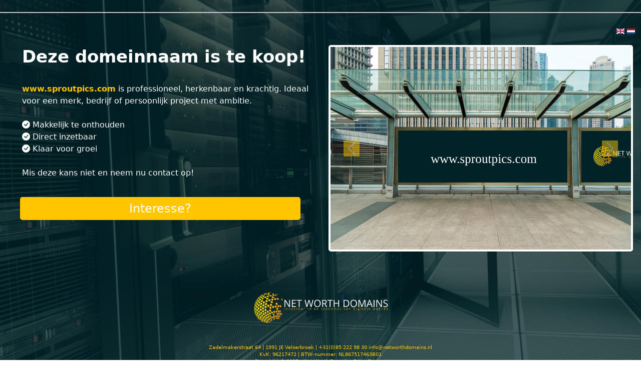

--- FILE ---
content_type: text/html; charset=UTF-8
request_url: http://www.sproutpics.com/index.php?m=content&c=index&a=lists&catid=8&page=7
body_size: 7018
content:
nl<br>



<!DOCTYPE html>
<html lang="en">
<head>
	<meta charset="UTF-8" />
	<meta name="viewport" content="width=device-width, initial-scale=1" />
	
	<title>www.sproutpics.com | 06</title>
	<link href="https://cdn.jsdelivr.net/npm/bootstrap@5.3.3/dist/css/bootstrap.min.css" rel="stylesheet" />
	<link rel="icon" type="image/x-icon" href="https://www.networthdomains.nl/wp-content/uploads/2025/03/cropped-Screenshot-2025-03-25-142041-32x32.png" >  
	
	<link rel="stylesheet" href="https://cdn.jsdelivr.net/npm/bootstrap-icons@1.10.5/font/bootstrap-icons.css">
  <style>
  
  
  body {
      /* The image used */
  background-image: url("img/bg.jpg");

  background-size: cover;                   /* Scales image to cover entire screen */
  background-repeat: no-repeat;             /* Prevents tiling */
  background-position: center center;       /* Centers the image */
  background-attachment: fixed;             /* Optional: keeps image fixed when scrolling */


  }
  
  .bg-light {
  	background-color: none!important;
}
  
  
    /* NEW: Section styling for canvas or other content */
    .canvas-section {
      text-align: center;
      padding: 0px;
    }

    /* NEW: Visual title styling inside sections */
    .section-title {
      font-size: 32px;
    }

    /* NEW: Basic canvas styling (optional, only needed if you use canvas) */
    canvas {
      width: 100%;
      height: auto;
      border: 4px solid #fff;
      border-radius: 5px;
    }
/**/
    input[type=number]::-webkit-inner-spin-button,
    input[type=number]::-webkit-outer-spin-button {
      -webkit-appearance: none;
      margin: 0;
    }
    input[type=number] {
      -moz-appearance: textfield;
    }

  /* ticker BEGIN */
    .ticker-wrapper {
	  background-color: #ffc600;
 	  color: #012327;
/*	  padding: 6px; */
	  white-space: nowrap;
	  overflow: hidden;
	  box-sizing: border-box;
      font-size: 1.5rem;
      font-weight: bold;
      width: 100%;
      background: #f1c40f;
      border-top: 1px solid #ccc;
      border-bottom: 1px solid #ccc;
/*      padding: 10px 0; */
      position: relative;
/*      height: 40px; */
    }

    .ticker-content {
      display: inline-block;
      padding-right: 100%; /* spacing for seamless loop */
	font-size: 15px;
	text-transform: uppercase;
	letter-spacing: 1px;
	font-family: PT Sans;
	color: #000;
    }


    .ticker-content span {
      display: inline-block;
      font-family: sans-serif;
      font-size: 16px;
      padding-right: 50px;
    }
    
	.ticker-content span.tekoop {
	  color: #012327;
	/* background-color: white; */
	padding: 2px 5px;
	border-radius: 4px;
	font-weight: normal;
	}
	.ticker-content span.verkocht {
	  color: #fff;
	/* background-color: white; */
	padding: 2px 5px;
	border-radius: 4px;
	font-weight: normal;
	}
  /* ticker END */
    
	
    /* Flexbox voor container */
    .container {
      display: flex;
      flex: 1;
      padding: 0;
    }
    .left {
      flex: 1;
      display: flex;
      flex-direction: column;
      align-items: center;
      justify-content: center;
      text-align: center;
      background-size: cover;
      background-position: center;
      height: 100vh;
      position: relative; /* voor overlay */
    }
    .left h1 {
      font-size: 3rem;
      margin: 0;
      padding: 20px;
    }
    .left p {
      font-size: 1.5rem;
      margin-top: 10px;
      color: #00ff95;
      font-weight: bold;
      padding: 20px;
    }

    /* Overlay voor tekst op bedrijfswagen */
    .text-overlay {
      position: absolute;
      top: 50%;
      left: 60%;
      transform: translate(-50%, -50%);
      width: 500px;
      min-height: 100px;
      padding: 10px;
      color: #000;
      font-size: 53px;
      border-radius: 6px;
      display: none;
      resize: both;
      overflow: none;
    }
    .text-overlay:focus {
      outline: 0px solid #ffc600;
    }
	/* lightbox */
    .interest-button {
      background-color: #ffc600;
      color: white;
      width: auto;
      font-size: 1.5rem;
      padding: 5px 5px;
      border: none;
      margin: 20px;
      border-radius: 5px;
      cursor: pointer;
      z-index: 1002;
    }
    .interest-button:hover {
      background-color: #ffc600;
      color: white;
      border: none;
      cursor: pointer;
      z-index: 1002;
    }
    
    .lightbox {
      position: fixed;
      top: 0;
      left: 0;
      width: 100%;
      height: 100%;
      background: rgba(0, 0, 0, 0.8);
      display: none;
      align-items: center;
      justify-content: center;
      z-index: 1003;
    }
    .lightbox-content {
      background-color: #02403c;
      padding: 30px;
      border-radius: 10px;
      width: 90%;
      max-width: 600px;
      color: white;
      position: relative;
    }
    .lightbox-content h2 { margin-top: 0; }
    .lightbox-close {
      position: absolute;
      top: 10px;
      right: 15px;
      font-size: 1.5rem;
      cursor: pointer;
    }	
    /* Formulieren */
    form {
      display: flex;
      flex-direction: column;
      gap: 15px;
    }
    .form-row {
      display: flex;
      gap: 10px;
    }
    .form-row input,
    .form-row textarea {
      flex: 1;
      padding: 10px;
      font-size: 1rem;
      border: none;
      border-radius: 4px;
      background-color: #fff;
      color: #000;
    }
    .bid-input {
      display: flex;
      align-items: center;
      background-color: #fff;
      border-radius: 4px;
    }
    .bid-input span {
      padding: 10px;
      background-color: #eee;
      color: #000;
      border-top-left-radius: 4px;
      border-bottom-left-radius: 4px;
    }
    .bid-input input {
      border: none;
      padding: 10px;
      font-size: 1rem;
      border-radius: 0 4px 4px 0;
      width: 100%;
      background-color: #fff;
      color: #000;
    }
    input::placeholder,
    textarea::placeholder {
      color: #555;
    }

    .pro-button {
      background-color: #ffc600;
      color: black;
      cursor: pointer;
      padding: 10px;
      font-size: 1rem;
      border: none;
      border-radius: 4px;
    }
    .pro-button:hover {
      background-color: #e6b800;
    }
    
    .carousel-control-next-icon {
background-color: #ffc600;
padding: 0px;
}


.carousel-control-prev-icon {
background-color: #ffc600;
padding: 0px;
}


a {
color: #ffc600;
text-decoration: none;
}


.footer-content {
  margin-top: 1rem;
  margin-left: 1rem;
  margin-right: 1rem;
  text-align: center;
}

.footer-content span {
  font-size: clamp(0.6rem, 2vw + 0.5rem, 0.6rem);
  color: #ffc600;
  display: inline-block;
  max-width: 100%;
  word-wrap: break-word;
}

.footer-content img {
  max-width: 100%;
  height: auto;
}

.fade-in {
  opacity: 0;
  animation: fadeInEffect 2s ease-in forwards;
}

.language_flags {
    float: right;
}
	.language_flags img {
	    width:16px;
	    height: 11px;
	}

@keyframes fadeInEffect {
  to {
    opacity: 1;
  }
}



  </style>
</head>
<body>
  <div class="container-fluid">

    <div class="row mb-4">
		<div class="ticker-wrapper" id="ticker">
		  <div class="ticker-content" id="tickerContent">
		
		  </div>
		</div>
	</div>
    <div class="row">
      <!-- LEFT COLUMN -->
	     <div class="col-md-6  p-1">
		</div>
	     <div class="col-md-6  p-s-3">
			<div class="language_flags">	
				<!-- Flag switcher -->
				<a href="?lang=en"><img src="img/flag_en.png"  alt="English" /></a>
				<a href="?lang=nl"><img src="img/flag_nl.png"  alt="Dutch" /></a>
			</div>
		</div>
	</div>



    <div class="row">
      <!-- LEFT COLUMN -->
      <div class="col-md-6  p-1">
      <!-- LEFT COLUMN: INFOBOX    class="align-items-center justify-content-center"     -->
		<div class="d-flex flex-column h-100 p-3  rounded " style="min-height: 250px;">
		
	        <h3 class="uppercase fs-3 fs-md-2 fs-lg-1 ms-4 fade-in">
  <span style="font-size: clamp(1.25rem, 2vw + 0.5rem, 2.5rem); color: #fff;">
    <strong>Deze domeinnaam is te koop!</strong>
  </span>
</h3>
	        
	        <p class="mt-4 ms-4 fade-in"><span style="font-size: clamp(1.0rem, 2vw + 0.5rem, 1.0rem); color: #ffffff;">
	       

<strong style="color: #ffc600;">www.sproutpics.com</strong> is professioneel, herkenbaar en krachtig.
Ideaal voor een merk, bedrijf of persoonlijk project met ambitie.</br></br>

<i class="bi bi-check-circle-fill"></i> Makkelijk te onthouden</br>
<i class="bi bi-check-circle-fill"></i> Direct inzetbaar</br>
<i class="bi bi-check-circle-fill"></i> Klaar voor groei</br></br>


Mis deze kans niet en neem nu contact op!
	        
	        
	        
	        </span></p>
	        
	       <button class="btn interest-button btn-sm" style="color:white" onclick="toggleLightbox()">Interesse?</button>
	        
	       
		</div>
      
      </div>
    

      <!-- RIGHT COLUMN: SLIDER -->
      <div class="col-md-6  p-3">
        <div id="sectionSlider" class="carousel slide  shadow-sm rounded" data-bs-ride="carousel">
          <div class="carousel-inner">
            
            <!-- Slide 1 -->
            <div class="carousel-item active">
              <section class="canvas-section">
                <div class="section-title" style="font-size: clamp(1.25rem, 2vw + 0.5rem, 2.5rem);"></div>
 
			     <section class="canvas-section position-relative d-flex flex-column justify-content-center align-items-center">
			      <div class="position-absolute top-0 start-0  sm">
			      </div>
				<!-- Top-right download button -->
				  
				  <canvas id="canvas-screen"></canvas>
			    </section>

 
              </section>
            </div>

 
            <!-- Slide 3 -->
            <div class="carousel-item">
              <section class="canvas-section">
                <div class="section-title"  style="font-size: clamp(1.25rem, 2vw + 0.5rem, 2.5rem);"></div>

			    <section class="canvas-section position-relative d-flex flex-column justify-content-center align-items-center">
			     <div class="position-absolute top-0 start-0  sm">
			      </div>
				<!-- Top-right download button -->
				  
			      <canvas id="canvas-card" ></canvas>
			    </section>


              </section>
            </div>

            <!-- Add more sections if needed -->
          </div>

          <!-- Carousel Controls -->
          <button class="carousel-control-prev" type="button" data-bs-target="#sectionSlider" data-bs-slide="prev">
            <span class="carousel-control-prev-icon"></span>
          </button>
          <button class="carousel-control-next" type="button" data-bs-target="#sectionSlider" data-bs-slide="next">
            <span class="carousel-control-next-icon"></span>
          </button>
        </div>
      </div>
    </div>
  </div>
  


  <div class="lightbox" id="lightbox">
    <div class="lightbox-content">
      <span class="lightbox-close" onclick="toggleLightbox()">&times;</span>
      <h2>Interesse in deze domeinnaam?</h2>
      <form action="" method="POST">
        <div class="form-row">
          <input type="text" name="domeinnaam" value="www.sproutpics.com" placeholder="domeinnaam" readonly required />
        </div>

        <div class="form-row">
          <input class="form-control" type="text" name="voornaam" placeholder="Voornaam" required />
          <input class="form-control" type="text" name="achternaam" placeholder="Achternaam" required />
        </div>
		
		<!-- Honeypot field - hidden from humans -->
		  <div style="display:none;">
			<input type="text" name="robot_check" placeholder="Leave this empty">
			<input type="text" name="domain_check" value="www.sproutpics.com" placeholder="Leave this empty">
		  </div>		
		
        <div class="form-row">
          <input class="form-control" type="text" name="straat" placeholder="Straatnaam" required />
          <input class="form-control" type="text" name="huisnummer" placeholder="Huisnummer" required />
        </div>
        <div class="form-row">
          <input class="form-control" type="text" name="postcode" placeholder="Postcode" required />
          <input class="form-control" type="text" name="woonplaats" placeholder="Woonplaats" required />
         </div>
        <div class="form-row">
          <input class="form-control" type="email" name="email" placeholder="E-mailadres" required />
          <input class="form-control" type="text" name="telefoon" placeholder="Telefoonnummer" required />
        </div>
	    <div class="bid-input">
          <span>€</span>
          <input type="number" name="bod" placeholder="Plaats uw bod hier" required />
        </div>
        <div class="form-row">
          <textarea name="voorstel_opmerking" placeholder="Uw voorstel of opmerking" rows="4">Ik heb interesse in de domainnaam "www.sproutpics.com"...</textarea>
        </div>
        <button class="pro-button" type="submit">Verstuur</button>
      </form>
    </div>
  </div>
  

  <p class="footer-content">
  <span>
    <a href="https://www.networthdomains.nl"><img src="img/nwd-logo-2025-org.png" width="300" height="auto" alt="NWD Logo"></a><br>
    Zadelmakerstraat 64 | 1991 JE Velserbroek | 
    <a href="tel:+310852229830">+31(0)85 222 98 30</a>  
    <a href="mailto:info@networthdomains.nl">info@networthdomains.nl</a>  <br>
    KvK: 96217472 | BTW-nummer: NL867517463B01 <br>
    Copyright © 2025 – Net Worth Domains B.V. <a href="lang/nl/privacyverklaring.php"> - Privacy</a>
  </span>
</p>
  
  
  

  <!-- Bootstrap 5 JavaScript bundle -->
  <script src="https://cdn.jsdelivr.net/npm/bootstrap@5.3.3/dist/js/bootstrap.bundle.min.js"></script>

<script>



// In je canvasSettings objecten, pas "fontSize" aan met een grotere waarde voor mobiel
    function isMobile() {
      return window.innerWidth <= 768;
    }




    function toggleLightbox() {
      const box = document.getElementById('lightbox');
      box.style.display = box.style.display === 'flex' ? 'none' : 'flex';
    }



//
//
//
  const marketingName = "www.sproutpics.com";
  const showDebug = false;
  const canvasSettings = {};
  
	const REFERENCE_WIDTH = 1707;
	const REFERENCE_HEIGHT = 1137;

  const sources = {
    'canvas-screen': 'img/image1.jpg',
//    'canvas-van': 'img/image2.jpg',
    'canvas-card': 'img/image3.jpg'
  };

  function drawResponsiveImageWithText(canvasId, src, initialFn) {
    const canvas = document.getElementById(canvasId);
    const ctx = canvas.getContext('2d');
    const img = new Image();

    img.onload = function () {
      const aspect = img.width / img.height;
      canvas.width = window.innerWidth;
      canvas.height = canvas.width / aspect;
      

      let saved = canvasSettings[canvasId];

      // First-time init
      if (!saved) {
//        let init = initialFn(canvas.width, canvas.height);
		let init = initialFn(REFERENCE_WIDTH, REFERENCE_HEIGHT);
        saved = {
          ...init,
//          xPercent: init.x / canvas.width,
//          yPercent: init.y / canvas.height,

			xPercent: init.x / REFERENCE_WIDTH,
			yPercent: init.y / REFERENCE_HEIGHT,
		
//		fontSizePercent: init.fontSize / canvas.width,
			fontSizePercent: init.fontSize / REFERENCE_WIDTH,
			
          dragging: false,
          offsetX: 0,
          offsetY: 0
        };
      } 
//      else {
        // Recalculate from relative position
        saved.x = saved.xPercent * canvas.width;
        saved.y = saved.yPercent * canvas.height;
        saved.fontSize = saved.fontSizePercent * canvas.width;
//      }

      canvasSettings[canvasId] = saved;

      renderCanvas(canvas, ctx, img, saved);
    };

    img.src = src;

//    addDragSupport(canvasId);
  }

  function renderCanvas(canvas, ctx, img, settings) {
    ctx.clearRect(0, 0, canvas.width, canvas.height);
    ctx.drawImage(img, 0, 0, canvas.width, canvas.height);

// Base font size before adjustment
  const baseFontSize = settings.fontSize;

  ctx.font = `${baseFontSize}px ${settings.fontFamily}`;
  const textWidth = ctx.measureText(marketingName).width;

  // ✅ 1. Define max width for the text to fit into
  const maxTextWidth = canvas.width * settings.factor;

  // ✅ 2. Calculate scaling factor
  let scaleFactor = maxTextWidth / textWidth;

  // ✅ 3. Apply scale only if text is too wide
  if (scaleFactor < 1) {
    settings.fontSize = baseFontSize * scaleFactor;
    ctx.font = `${settings.fontSize}px ${settings.fontFamily}`;
  } else {
    ctx.font = `${baseFontSize}px ${settings.fontFamily}`;
  }

	

    ctx.fillStyle = settings.color;
    ctx.textAlign = settings.align;

    ctx.save();
    ctx.translate(settings.x, settings.y);
    if (settings.rotate) ctx.rotate(settings.rotate * Math.PI / 180);
//
// NEW
//

	// ✅ Apply shadow if enabled
	if (settings.textShadow) {
	  ctx.shadowColor = settings.shadowColor ?? 'rgba(0,0,0,0.5)';
	  ctx.shadowBlur = settings.shadowBlur ?? 5;
	  ctx.shadowOffsetX = settings.shadowOffsetX ?? 2;
	  ctx.shadowOffsetY = settings.shadowOffsetY ?? 2;
	}
	
	// ✅ Apply gradient if enabled
	if (settings.textGradient) {
	  const gradient = ctx.createLinearGradient(0, 0, ctx.measureText(marketingName).width, 0);
	  gradient.addColorStop(0, settings.gradientStart ?? '#00f');
	  gradient.addColorStop(1, settings.gradientEnd ?? '#0ff');
	  ctx.fillStyle = gradient;
	} else {
	  ctx.fillStyle = settings.color;
	}
	
	// ✅ Draw filled text
    ctx.fillText(marketingName, 0, 0);
//
// NEW
//
	// ✅ Apply stroke if enabled
	if (settings.textStroke) {
	  ctx.lineWidth = settings.strokeWidth ?? 2;
	  ctx.strokeStyle = settings.strokeColor ?? '#000';
	  ctx.strokeText(marketingName, 0, 0);
	}    
	    
    
    
    
    ctx.restore();

    if (showDebug) drawDebugHelpers(ctx, settings);
  }

  function drawDebugHelpers(ctx, settings) {
    ctx.strokeStyle = 'red';
    ctx.beginPath();
    ctx.moveTo(settings.x - 10, settings.y);
    ctx.lineTo(settings.x + 10, settings.y);
    ctx.moveTo(settings.x, settings.y - 10);
    ctx.lineTo(settings.x, settings.y + 10);
    ctx.stroke();

    ctx.strokeStyle = 'rgba(255,0,0,0.5)';
    ctx.strokeRect(settings.x, settings.y - settings.fontSize, marketingName.length * settings.fontSize * 0.5, settings.fontSize);

    ctx.fillStyle = 'red';
    ctx.font = '14px monospace';

	// Offset debug text further from top-left edge
	const offsetX = 140;
	const offsetY = 180;
	ctx.fillText(`X: ${Math.round(settings.x)} Y: ${Math.round(settings.y)}`, offsetX, offsetY);
	ctx.fillText(`Font: ${Math.round(settings.fontSize)}px`, offsetX, offsetY + 20);
	ctx.fillText(`Rotate: ${settings.rotate ?? 0}°`, offsetX, offsetY + 40);
	ctx.fillText(`Canvas: ${ctx.canvas.width}×${ctx.canvas.height}`, offsetX, offsetY + 60); // ✅ Canvas size added
  }

  function addDragSupport(canvasId) {
    const canvas = document.getElementById(canvasId);
    const ctx = canvas.getContext('2d');

    canvas.addEventListener('mousedown', (e) => startDrag(e, canvasId));
    canvas.addEventListener('mousemove', (e) => duringDrag(e, canvasId));
    canvas.addEventListener('mouseup', () => stopDrag(canvasId));
    canvas.addEventListener('mouseleave', () => stopDrag(canvasId));

    canvas.addEventListener('touchstart', (e) => startDrag(e.touches[0], canvasId));
/*    canvas.addEventListener('touchmove', (e) => {
      e.preventDefault();
      duringDrag(e.touches[0], canvasId);
    }, { passive: false }); */
    canvas.addEventListener('touchmove', (e) => {
		  const settings = canvasSettings[canvasId];
		
		  if (settings && settings.dragging) {
		    e.preventDefault(); // ✅ Only prevent scrolling if dragging
		    duringDrag(e.touches[0], canvasId);
		  }
		}, { passive: false });
		
    canvas.addEventListener('touchend', () => stopDrag(canvasId));
  }

  function startDrag(e, canvasId) {
    const canvas = document.getElementById(canvasId);
    const rect = canvas.getBoundingClientRect();
    const settings = canvasSettings[canvasId];

    const mouseX = e.clientX - rect.left;
    const mouseY = e.clientY - rect.top;

    const boxW = marketingName.length * settings.fontSize * 0.5;
    const boxH = settings.fontSize;
    const inBox = mouseX >= settings.x && mouseX <= settings.x + boxW &&
                  mouseY >= settings.y - boxH && mouseY <= settings.y;

    if (inBox) {
      settings.dragging = true;
      settings.offsetX = mouseX - settings.x;
      settings.offsetY = mouseY - settings.y;
    }
  }

  function duringDrag(e, canvasId) {
    const canvas = document.getElementById(canvasId);
    const ctx = canvas.getContext('2d');
    const rect = canvas.getBoundingClientRect();
    const settings = canvasSettings[canvasId];

    if (settings.dragging) {
      settings.x = e.clientX - rect.left - settings.offsetX;
      settings.y = e.clientY - rect.top - settings.offsetY;

      // Update percentage-based positioning
      settings.xPercent = settings.x / canvas.width;
      settings.yPercent = settings.y / canvas.height;

      const img = new Image();
      img.src = sources[canvasId];
      img.onload = () => renderCanvas(canvas, ctx, img, settings);
    }
  }

  function stopDrag(canvasId) {
    if (canvasSettings[canvasId]) {
      canvasSettings[canvasId].dragging = false;
    }
  }

  function loadCanvases() {
    drawResponsiveImageWithText('canvas-screen', sources['canvas-screen'], (w, h) => ({
//      x: w * 0.5,
//      y: h * 0.35,
	x: 870,
	y: 650,
      fontSize: w * 0.07,
      fontFamily:  isMobile() ? 'Georgia' : 'Georgia' ,
      color: '#ffffff',
      align: 'center',
      rotate: 0,
      factor: 0.35, // text scaling
      factor: isMobile() ? 0.50 : 0.35,
      fontSize: isMobile() ? w * 0.07 : w * 0.06,

    
    }));

    drawResponsiveImageWithText('canvas-card', sources['canvas-card'], (w, h) => ({
//      x: w * 0.75,
//      y: h * 0.85,
	x: 860,
	y: 568,
      fontSize: w * 0.03,
      fontFamily: 'Georgia',
      color: 'white',
      align: 'center',
      rotate: 341,
      factor: 0.5, // text scaling

     
	
	  
	
	  
    }));
  }

  window.addEventListener('load', loadCanvases);
  window.addEventListener('resize', loadCanvases);
  
  function downloadCanvas(canvasId) {
  const canvas = document.getElementById(canvasId);
  const link = document.createElement('a');
  link.download = `${canvasId}.png`;
  link.href = canvas.toDataURL('image/png');
  link.click();
}
//
// REST API CALL domains 
//
fetch('https://checkthisonline.nl/nwd2025/-1-1/wp-json/wp/v2/nwd-domain?per_page=10')
  .then(response => {
    if (!response.ok) {
      throw new Error(`HTTP error ${response.status}`);
    }
    return response.json();
  })
  .then(posts => {
    const container = document.getElementById('tickerContent');

    posts.forEach(post => {
      const domainName = post.acf?.domain_name ?? 'Onbekend';
      const assignedCustomer = post.acf?.assigned_customer ?? '';
      const domainStatus = assignedCustomer ? 'verkocht' : 'te koop';
      const domainStyle = assignedCustomer ? 'verkocht' : 'tekoop';

      // Create the element
      const span = document.createElement('span');
      span.innerHTML = `${domainName} <span class="${domainStyle}">${domainStatus}</span>`;

      // Append to container
      container.appendChild(span);
    });
  })
  .catch(error => {
    console.error('Fetch error:', error);
  });

// Only apply animation once
document.addEventListener("DOMContentLoaded", function () {
  const ticker = document.querySelector(".ticker-content");
  // Force animation to persist without being reset
  ticker.style.animationPlayState = "running";
});


</script>
<script>
  const ticker = document.getElementById('ticker');
  let scrollSpeed = 1;

  setInterval(() => {
    ticker.scrollLeft += scrollSpeed;
    if (ticker.scrollLeft >= ticker.scrollWidth / 2) {
      ticker.scrollLeft = 0;
    }
  }, 20); // adjust speed by lowering or increasing interval
</script>





</body>
</html>
